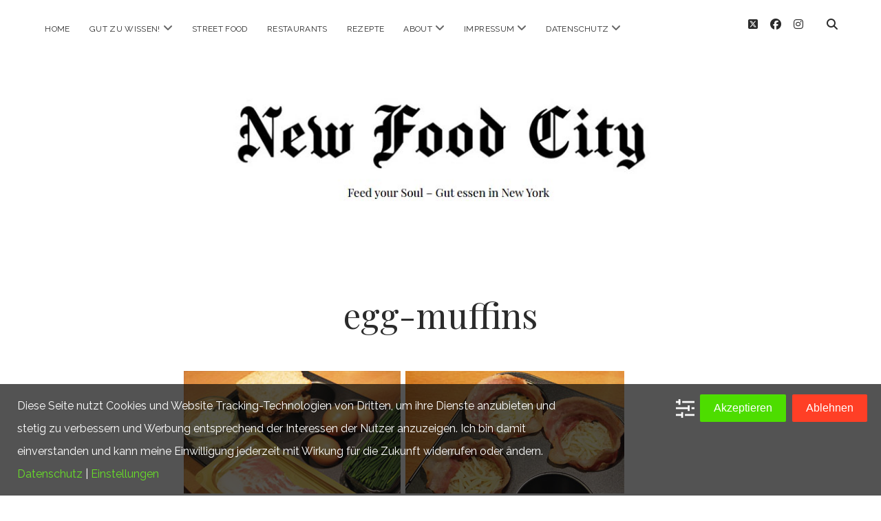

--- FILE ---
content_type: text/html; charset=UTF-8
request_url: https://newfoodcity.de/egg-muffins-fruehstuecksei/egg-muffins/
body_size: 66110
content:
<!DOCTYPE html>

<html lang="de">

<head>
	<meta name='robots' content='index, follow, max-image-preview:large, max-snippet:-1, max-video-preview:-1' />
	<style>img:is([sizes="auto" i], [sizes^="auto," i]) { contain-intrinsic-size: 3000px 1500px }</style>
	<meta charset="UTF-8" />
<meta name="viewport" content="width=device-width, initial-scale=1" />
<meta name="template" content="Chosen 1.51" />

	<!-- This site is optimized with the Yoast SEO plugin v26.4 - https://yoast.com/wordpress/plugins/seo/ -->
	<title>egg-muffins - New Food City</title>
	<link rel="canonical" href="https://newfoodcity.de/egg-muffins-fruehstuecksei/egg-muffins/" />
	<meta property="og:locale" content="de_DE" />
	<meta property="og:type" content="article" />
	<meta property="og:title" content="egg-muffins - New Food City" />
	<meta property="og:description" content="So bereitet ihr Egg Muffins zu" />
	<meta property="og:url" content="https://newfoodcity.de/egg-muffins-fruehstuecksei/egg-muffins/" />
	<meta property="og:site_name" content="New Food City" />
	<meta property="article:publisher" content="https://www.facebook.com/newfoodcity" />
	<meta property="article:modified_time" content="2017-01-11T09:46:06+00:00" />
	<meta property="og:image" content="https://newfoodcity.de/egg-muffins-fruehstuecksei/egg-muffins" />
	<meta property="og:image:width" content="640" />
	<meta property="og:image:height" content="360" />
	<meta property="og:image:type" content="image/jpeg" />
	<meta name="twitter:card" content="summary_large_image" />
	<meta name="twitter:site" content="@NewFoodCity" />
	<script type="application/ld+json" class="yoast-schema-graph">{"@context":"https://schema.org","@graph":[{"@type":"WebPage","@id":"https://newfoodcity.de/egg-muffins-fruehstuecksei/egg-muffins/","url":"https://newfoodcity.de/egg-muffins-fruehstuecksei/egg-muffins/","name":"egg-muffins - New Food City","isPartOf":{"@id":"https://newfoodcity.de/#website"},"primaryImageOfPage":{"@id":"https://newfoodcity.de/egg-muffins-fruehstuecksei/egg-muffins/#primaryimage"},"image":{"@id":"https://newfoodcity.de/egg-muffins-fruehstuecksei/egg-muffins/#primaryimage"},"thumbnailUrl":"https://newfoodcity.de/wp-content/uploads/2017/01/egg-muffins.jpg","datePublished":"2017-01-11T09:45:45+00:00","dateModified":"2017-01-11T09:46:06+00:00","breadcrumb":{"@id":"https://newfoodcity.de/egg-muffins-fruehstuecksei/egg-muffins/#breadcrumb"},"inLanguage":"de","potentialAction":[{"@type":"ReadAction","target":["https://newfoodcity.de/egg-muffins-fruehstuecksei/egg-muffins/"]}]},{"@type":"ImageObject","inLanguage":"de","@id":"https://newfoodcity.de/egg-muffins-fruehstuecksei/egg-muffins/#primaryimage","url":"https://newfoodcity.de/wp-content/uploads/2017/01/egg-muffins.jpg","contentUrl":"https://newfoodcity.de/wp-content/uploads/2017/01/egg-muffins.jpg","width":640,"height":360,"caption":"So bereitet ihr Egg Muffins zu"},{"@type":"BreadcrumbList","@id":"https://newfoodcity.de/egg-muffins-fruehstuecksei/egg-muffins/#breadcrumb","itemListElement":[{"@type":"ListItem","position":1,"name":"Home","item":"https://newfoodcity.de/"},{"@type":"ListItem","position":2,"name":"Egg Muffins – Das „specktakuläre“ Frühstücksei","item":"https://newfoodcity.de/egg-muffins-fruehstuecksei/"},{"@type":"ListItem","position":3,"name":"egg-muffins"}]},{"@type":"WebSite","@id":"https://newfoodcity.de/#website","url":"https://newfoodcity.de/","name":"New Food City","description":"","potentialAction":[{"@type":"SearchAction","target":{"@type":"EntryPoint","urlTemplate":"https://newfoodcity.de/?s={search_term_string}"},"query-input":{"@type":"PropertyValueSpecification","valueRequired":true,"valueName":"search_term_string"}}],"inLanguage":"de"}]}</script>
	<!-- / Yoast SEO plugin. -->


<link rel='dns-prefetch' href='//fonts.googleapis.com' />
<link rel="alternate" type="application/rss+xml" title="New Food City &raquo; Feed" href="https://newfoodcity.de/feed/" />
<link rel="alternate" type="application/rss+xml" title="New Food City &raquo; Kommentar-Feed" href="https://newfoodcity.de/comments/feed/" />
<script type="text/javascript">
/* <![CDATA[ */
window._wpemojiSettings = {"baseUrl":"https:\/\/s.w.org\/images\/core\/emoji\/16.0.1\/72x72\/","ext":".png","svgUrl":"https:\/\/s.w.org\/images\/core\/emoji\/16.0.1\/svg\/","svgExt":".svg","source":{"concatemoji":"https:\/\/newfoodcity.de\/wp-includes\/js\/wp-emoji-release.min.js?ver=6.8.3"}};
/*! This file is auto-generated */
!function(s,n){var o,i,e;function c(e){try{var t={supportTests:e,timestamp:(new Date).valueOf()};sessionStorage.setItem(o,JSON.stringify(t))}catch(e){}}function p(e,t,n){e.clearRect(0,0,e.canvas.width,e.canvas.height),e.fillText(t,0,0);var t=new Uint32Array(e.getImageData(0,0,e.canvas.width,e.canvas.height).data),a=(e.clearRect(0,0,e.canvas.width,e.canvas.height),e.fillText(n,0,0),new Uint32Array(e.getImageData(0,0,e.canvas.width,e.canvas.height).data));return t.every(function(e,t){return e===a[t]})}function u(e,t){e.clearRect(0,0,e.canvas.width,e.canvas.height),e.fillText(t,0,0);for(var n=e.getImageData(16,16,1,1),a=0;a<n.data.length;a++)if(0!==n.data[a])return!1;return!0}function f(e,t,n,a){switch(t){case"flag":return n(e,"\ud83c\udff3\ufe0f\u200d\u26a7\ufe0f","\ud83c\udff3\ufe0f\u200b\u26a7\ufe0f")?!1:!n(e,"\ud83c\udde8\ud83c\uddf6","\ud83c\udde8\u200b\ud83c\uddf6")&&!n(e,"\ud83c\udff4\udb40\udc67\udb40\udc62\udb40\udc65\udb40\udc6e\udb40\udc67\udb40\udc7f","\ud83c\udff4\u200b\udb40\udc67\u200b\udb40\udc62\u200b\udb40\udc65\u200b\udb40\udc6e\u200b\udb40\udc67\u200b\udb40\udc7f");case"emoji":return!a(e,"\ud83e\udedf")}return!1}function g(e,t,n,a){var r="undefined"!=typeof WorkerGlobalScope&&self instanceof WorkerGlobalScope?new OffscreenCanvas(300,150):s.createElement("canvas"),o=r.getContext("2d",{willReadFrequently:!0}),i=(o.textBaseline="top",o.font="600 32px Arial",{});return e.forEach(function(e){i[e]=t(o,e,n,a)}),i}function t(e){var t=s.createElement("script");t.src=e,t.defer=!0,s.head.appendChild(t)}"undefined"!=typeof Promise&&(o="wpEmojiSettingsSupports",i=["flag","emoji"],n.supports={everything:!0,everythingExceptFlag:!0},e=new Promise(function(e){s.addEventListener("DOMContentLoaded",e,{once:!0})}),new Promise(function(t){var n=function(){try{var e=JSON.parse(sessionStorage.getItem(o));if("object"==typeof e&&"number"==typeof e.timestamp&&(new Date).valueOf()<e.timestamp+604800&&"object"==typeof e.supportTests)return e.supportTests}catch(e){}return null}();if(!n){if("undefined"!=typeof Worker&&"undefined"!=typeof OffscreenCanvas&&"undefined"!=typeof URL&&URL.createObjectURL&&"undefined"!=typeof Blob)try{var e="postMessage("+g.toString()+"("+[JSON.stringify(i),f.toString(),p.toString(),u.toString()].join(",")+"));",a=new Blob([e],{type:"text/javascript"}),r=new Worker(URL.createObjectURL(a),{name:"wpTestEmojiSupports"});return void(r.onmessage=function(e){c(n=e.data),r.terminate(),t(n)})}catch(e){}c(n=g(i,f,p,u))}t(n)}).then(function(e){for(var t in e)n.supports[t]=e[t],n.supports.everything=n.supports.everything&&n.supports[t],"flag"!==t&&(n.supports.everythingExceptFlag=n.supports.everythingExceptFlag&&n.supports[t]);n.supports.everythingExceptFlag=n.supports.everythingExceptFlag&&!n.supports.flag,n.DOMReady=!1,n.readyCallback=function(){n.DOMReady=!0}}).then(function(){return e}).then(function(){var e;n.supports.everything||(n.readyCallback(),(e=n.source||{}).concatemoji?t(e.concatemoji):e.wpemoji&&e.twemoji&&(t(e.twemoji),t(e.wpemoji)))}))}((window,document),window._wpemojiSettings);
/* ]]> */
</script>
<!-- newfoodcity.de is managing ads with Advanced Ads 2.0.14 – https://wpadvancedads.com/ --><script id="newfo-ready">
			window.advanced_ads_ready=function(e,a){a=a||"complete";var d=function(e){return"interactive"===a?"loading"!==e:"complete"===e};d(document.readyState)?e():document.addEventListener("readystatechange",(function(a){d(a.target.readyState)&&e()}),{once:"interactive"===a})},window.advanced_ads_ready_queue=window.advanced_ads_ready_queue||[];		</script>
		<style id='wp-emoji-styles-inline-css' type='text/css'>

	img.wp-smiley, img.emoji {
		display: inline !important;
		border: none !important;
		box-shadow: none !important;
		height: 1em !important;
		width: 1em !important;
		margin: 0 0.07em !important;
		vertical-align: -0.1em !important;
		background: none !important;
		padding: 0 !important;
	}
</style>
<link rel='stylesheet' id='wp-block-library-css' href='https://newfoodcity.de/wp-includes/css/dist/block-library/style.min.css?ver=6.8.3' type='text/css' media='all' />
<style id='classic-theme-styles-inline-css' type='text/css'>
/*! This file is auto-generated */
.wp-block-button__link{color:#fff;background-color:#32373c;border-radius:9999px;box-shadow:none;text-decoration:none;padding:calc(.667em + 2px) calc(1.333em + 2px);font-size:1.125em}.wp-block-file__button{background:#32373c;color:#fff;text-decoration:none}
</style>
<style id='global-styles-inline-css' type='text/css'>
:root{--wp--preset--aspect-ratio--square: 1;--wp--preset--aspect-ratio--4-3: 4/3;--wp--preset--aspect-ratio--3-4: 3/4;--wp--preset--aspect-ratio--3-2: 3/2;--wp--preset--aspect-ratio--2-3: 2/3;--wp--preset--aspect-ratio--16-9: 16/9;--wp--preset--aspect-ratio--9-16: 9/16;--wp--preset--color--black: #000000;--wp--preset--color--cyan-bluish-gray: #abb8c3;--wp--preset--color--white: #ffffff;--wp--preset--color--pale-pink: #f78da7;--wp--preset--color--vivid-red: #cf2e2e;--wp--preset--color--luminous-vivid-orange: #ff6900;--wp--preset--color--luminous-vivid-amber: #fcb900;--wp--preset--color--light-green-cyan: #7bdcb5;--wp--preset--color--vivid-green-cyan: #00d084;--wp--preset--color--pale-cyan-blue: #8ed1fc;--wp--preset--color--vivid-cyan-blue: #0693e3;--wp--preset--color--vivid-purple: #9b51e0;--wp--preset--gradient--vivid-cyan-blue-to-vivid-purple: linear-gradient(135deg,rgba(6,147,227,1) 0%,rgb(155,81,224) 100%);--wp--preset--gradient--light-green-cyan-to-vivid-green-cyan: linear-gradient(135deg,rgb(122,220,180) 0%,rgb(0,208,130) 100%);--wp--preset--gradient--luminous-vivid-amber-to-luminous-vivid-orange: linear-gradient(135deg,rgba(252,185,0,1) 0%,rgba(255,105,0,1) 100%);--wp--preset--gradient--luminous-vivid-orange-to-vivid-red: linear-gradient(135deg,rgba(255,105,0,1) 0%,rgb(207,46,46) 100%);--wp--preset--gradient--very-light-gray-to-cyan-bluish-gray: linear-gradient(135deg,rgb(238,238,238) 0%,rgb(169,184,195) 100%);--wp--preset--gradient--cool-to-warm-spectrum: linear-gradient(135deg,rgb(74,234,220) 0%,rgb(151,120,209) 20%,rgb(207,42,186) 40%,rgb(238,44,130) 60%,rgb(251,105,98) 80%,rgb(254,248,76) 100%);--wp--preset--gradient--blush-light-purple: linear-gradient(135deg,rgb(255,206,236) 0%,rgb(152,150,240) 100%);--wp--preset--gradient--blush-bordeaux: linear-gradient(135deg,rgb(254,205,165) 0%,rgb(254,45,45) 50%,rgb(107,0,62) 100%);--wp--preset--gradient--luminous-dusk: linear-gradient(135deg,rgb(255,203,112) 0%,rgb(199,81,192) 50%,rgb(65,88,208) 100%);--wp--preset--gradient--pale-ocean: linear-gradient(135deg,rgb(255,245,203) 0%,rgb(182,227,212) 50%,rgb(51,167,181) 100%);--wp--preset--gradient--electric-grass: linear-gradient(135deg,rgb(202,248,128) 0%,rgb(113,206,126) 100%);--wp--preset--gradient--midnight: linear-gradient(135deg,rgb(2,3,129) 0%,rgb(40,116,252) 100%);--wp--preset--font-size--small: 12px;--wp--preset--font-size--medium: 20px;--wp--preset--font-size--large: 28px;--wp--preset--font-size--x-large: 42px;--wp--preset--font-size--regular: 17px;--wp--preset--font-size--larger: 38px;--wp--preset--spacing--20: 0.44rem;--wp--preset--spacing--30: 0.67rem;--wp--preset--spacing--40: 1rem;--wp--preset--spacing--50: 1.5rem;--wp--preset--spacing--60: 2.25rem;--wp--preset--spacing--70: 3.38rem;--wp--preset--spacing--80: 5.06rem;--wp--preset--shadow--natural: 6px 6px 9px rgba(0, 0, 0, 0.2);--wp--preset--shadow--deep: 12px 12px 50px rgba(0, 0, 0, 0.4);--wp--preset--shadow--sharp: 6px 6px 0px rgba(0, 0, 0, 0.2);--wp--preset--shadow--outlined: 6px 6px 0px -3px rgba(255, 255, 255, 1), 6px 6px rgba(0, 0, 0, 1);--wp--preset--shadow--crisp: 6px 6px 0px rgba(0, 0, 0, 1);}:where(.is-layout-flex){gap: 0.5em;}:where(.is-layout-grid){gap: 0.5em;}body .is-layout-flex{display: flex;}.is-layout-flex{flex-wrap: wrap;align-items: center;}.is-layout-flex > :is(*, div){margin: 0;}body .is-layout-grid{display: grid;}.is-layout-grid > :is(*, div){margin: 0;}:where(.wp-block-columns.is-layout-flex){gap: 2em;}:where(.wp-block-columns.is-layout-grid){gap: 2em;}:where(.wp-block-post-template.is-layout-flex){gap: 1.25em;}:where(.wp-block-post-template.is-layout-grid){gap: 1.25em;}.has-black-color{color: var(--wp--preset--color--black) !important;}.has-cyan-bluish-gray-color{color: var(--wp--preset--color--cyan-bluish-gray) !important;}.has-white-color{color: var(--wp--preset--color--white) !important;}.has-pale-pink-color{color: var(--wp--preset--color--pale-pink) !important;}.has-vivid-red-color{color: var(--wp--preset--color--vivid-red) !important;}.has-luminous-vivid-orange-color{color: var(--wp--preset--color--luminous-vivid-orange) !important;}.has-luminous-vivid-amber-color{color: var(--wp--preset--color--luminous-vivid-amber) !important;}.has-light-green-cyan-color{color: var(--wp--preset--color--light-green-cyan) !important;}.has-vivid-green-cyan-color{color: var(--wp--preset--color--vivid-green-cyan) !important;}.has-pale-cyan-blue-color{color: var(--wp--preset--color--pale-cyan-blue) !important;}.has-vivid-cyan-blue-color{color: var(--wp--preset--color--vivid-cyan-blue) !important;}.has-vivid-purple-color{color: var(--wp--preset--color--vivid-purple) !important;}.has-black-background-color{background-color: var(--wp--preset--color--black) !important;}.has-cyan-bluish-gray-background-color{background-color: var(--wp--preset--color--cyan-bluish-gray) !important;}.has-white-background-color{background-color: var(--wp--preset--color--white) !important;}.has-pale-pink-background-color{background-color: var(--wp--preset--color--pale-pink) !important;}.has-vivid-red-background-color{background-color: var(--wp--preset--color--vivid-red) !important;}.has-luminous-vivid-orange-background-color{background-color: var(--wp--preset--color--luminous-vivid-orange) !important;}.has-luminous-vivid-amber-background-color{background-color: var(--wp--preset--color--luminous-vivid-amber) !important;}.has-light-green-cyan-background-color{background-color: var(--wp--preset--color--light-green-cyan) !important;}.has-vivid-green-cyan-background-color{background-color: var(--wp--preset--color--vivid-green-cyan) !important;}.has-pale-cyan-blue-background-color{background-color: var(--wp--preset--color--pale-cyan-blue) !important;}.has-vivid-cyan-blue-background-color{background-color: var(--wp--preset--color--vivid-cyan-blue) !important;}.has-vivid-purple-background-color{background-color: var(--wp--preset--color--vivid-purple) !important;}.has-black-border-color{border-color: var(--wp--preset--color--black) !important;}.has-cyan-bluish-gray-border-color{border-color: var(--wp--preset--color--cyan-bluish-gray) !important;}.has-white-border-color{border-color: var(--wp--preset--color--white) !important;}.has-pale-pink-border-color{border-color: var(--wp--preset--color--pale-pink) !important;}.has-vivid-red-border-color{border-color: var(--wp--preset--color--vivid-red) !important;}.has-luminous-vivid-orange-border-color{border-color: var(--wp--preset--color--luminous-vivid-orange) !important;}.has-luminous-vivid-amber-border-color{border-color: var(--wp--preset--color--luminous-vivid-amber) !important;}.has-light-green-cyan-border-color{border-color: var(--wp--preset--color--light-green-cyan) !important;}.has-vivid-green-cyan-border-color{border-color: var(--wp--preset--color--vivid-green-cyan) !important;}.has-pale-cyan-blue-border-color{border-color: var(--wp--preset--color--pale-cyan-blue) !important;}.has-vivid-cyan-blue-border-color{border-color: var(--wp--preset--color--vivid-cyan-blue) !important;}.has-vivid-purple-border-color{border-color: var(--wp--preset--color--vivid-purple) !important;}.has-vivid-cyan-blue-to-vivid-purple-gradient-background{background: var(--wp--preset--gradient--vivid-cyan-blue-to-vivid-purple) !important;}.has-light-green-cyan-to-vivid-green-cyan-gradient-background{background: var(--wp--preset--gradient--light-green-cyan-to-vivid-green-cyan) !important;}.has-luminous-vivid-amber-to-luminous-vivid-orange-gradient-background{background: var(--wp--preset--gradient--luminous-vivid-amber-to-luminous-vivid-orange) !important;}.has-luminous-vivid-orange-to-vivid-red-gradient-background{background: var(--wp--preset--gradient--luminous-vivid-orange-to-vivid-red) !important;}.has-very-light-gray-to-cyan-bluish-gray-gradient-background{background: var(--wp--preset--gradient--very-light-gray-to-cyan-bluish-gray) !important;}.has-cool-to-warm-spectrum-gradient-background{background: var(--wp--preset--gradient--cool-to-warm-spectrum) !important;}.has-blush-light-purple-gradient-background{background: var(--wp--preset--gradient--blush-light-purple) !important;}.has-blush-bordeaux-gradient-background{background: var(--wp--preset--gradient--blush-bordeaux) !important;}.has-luminous-dusk-gradient-background{background: var(--wp--preset--gradient--luminous-dusk) !important;}.has-pale-ocean-gradient-background{background: var(--wp--preset--gradient--pale-ocean) !important;}.has-electric-grass-gradient-background{background: var(--wp--preset--gradient--electric-grass) !important;}.has-midnight-gradient-background{background: var(--wp--preset--gradient--midnight) !important;}.has-small-font-size{font-size: var(--wp--preset--font-size--small) !important;}.has-medium-font-size{font-size: var(--wp--preset--font-size--medium) !important;}.has-large-font-size{font-size: var(--wp--preset--font-size--large) !important;}.has-x-large-font-size{font-size: var(--wp--preset--font-size--x-large) !important;}
:where(.wp-block-post-template.is-layout-flex){gap: 1.25em;}:where(.wp-block-post-template.is-layout-grid){gap: 1.25em;}
:where(.wp-block-columns.is-layout-flex){gap: 2em;}:where(.wp-block-columns.is-layout-grid){gap: 2em;}
:root :where(.wp-block-pullquote){font-size: 1.5em;line-height: 1.6;}
</style>
<link rel='stylesheet' id='pc_google_analytics-frontend-css' href='https://newfoodcity.de/wp-content/plugins/pc-google-analytics/assets/css/frontend.css?ver=1.0.0' type='text/css' media='all' />
<link rel='stylesheet' id='ct-chosen-google-fonts-css' href='//fonts.googleapis.com/css?family=Playfair+Display%3A400%7CRaleway%3A400%2C700%2C400i&#038;subset=latin%2Clatin-ext&#038;display=swap&#038;ver=6.8.3' type='text/css' media='all' />
<link rel='stylesheet' id='ct-chosen-font-awesome-css' href='https://newfoodcity.de/wp-content/themes/chosen/assets/font-awesome/css/all.min.css?ver=6.8.3' type='text/css' media='all' />
<link rel='stylesheet' id='ct-chosen-style-css' href='https://newfoodcity.de/wp-content/themes/chosen/style.css?ver=6.8.3' type='text/css' media='all' />
<style id='ct-chosen-style-inline-css' type='text/css'>


.title-container {margin-top: 60px;}.title-container {margin-bottom: 65px;}
body {color: #0c0c0c;}.entry > article {color: #0f0f0f;}.blog .post-content :not(.comments-link) :not(.more-link) a,
						                .archive .post-content :not(.comments-link) :not(.more-link) a:link,
						                .search .post-content :not(.comments-link) :not(.more-link) a:visited,
						                .singular .post-content a,
						                .singular .post-content a:link,
						                .singular .post-content a:visited {color: #305e0b;}.entry > article a:hover,
										.entry > article a:active,
										.entry > article a:focus {color: #5bad35;}.site-footer {background: #c5f4b0;}.site-footer .design-credit {color: #333333;}.site-footer .design-credit a:hover,
										.site-footer .design-credit a:active,
										.site-footer .design-credit a:focus {color: #0c0c0c;}
body, input, textarea {
			font-weight: 500;
		}.main h1,
		         .site-footer h1,
		         .main h2,
		         .site-footer h2,
		         .main h3,
		         .site-footer h3,
		         .main h4,
		         .site-footer h4,
		         .main h5,
		         .site-footer h5,
		         .main h6,
		         .site-footer h6 {
					font-weight: 500;
				 }.site-title {
			font-family: 'UnifrakturMaguntia';
		}.site-title {
			font-weight: 500;
		}
.full-post .comments-link, .comments-link { display: none; }.more-link { margin-right: 0; }
</style>
<link rel='stylesheet' id='wpca-core-css' href='https://newfoodcity.de/wp-content/plugins/wp-cookie-allow/modules/core/css/wpca-core.min.css?ver=3.2.12' type='text/css' media='all' />
<link rel='stylesheet' id='wpca-replacement-css' href='https://newfoodcity.de/wp-content/plugins/wp-cookie-allow/modules/automate-replace/css/wpca-replacement.min.css?ver=3.2.12' type='text/css' media='all' />
<link rel='stylesheet' id='wpca-frontend-css' href='https://newfoodcity.de/wp-content/plugins/wp-cookie-allow/modules/frontend/css/wpca-frontend.min.css?ver=3.2.12' type='text/css' media='all' />
<link rel='stylesheet' id='sp-dsgvo_twbs4_grid-css' href='https://newfoodcity.de/wp-content/plugins/shapepress-dsgvo/public/css/bootstrap-grid.min.css?ver=3.1.35' type='text/css' media='all' />
<link rel='stylesheet' id='sp-dsgvo-css' href='https://newfoodcity.de/wp-content/plugins/shapepress-dsgvo/public/css/sp-dsgvo-public.min.css?ver=3.1.35' type='text/css' media='all' />
<link rel='stylesheet' id='sp-dsgvo_popup-css' href='https://newfoodcity.de/wp-content/plugins/shapepress-dsgvo/public/css/sp-dsgvo-popup.min.css?ver=3.1.35' type='text/css' media='all' />
<link rel='stylesheet' id='simplebar-css' href='https://newfoodcity.de/wp-content/plugins/shapepress-dsgvo/public/css/simplebar.min.css?ver=6.8.3' type='text/css' media='all' />
<link rel='stylesheet' id='ct-chosen-pro-style-css' href='https://newfoodcity.de/wp-content/plugins/chosen-pro/styles/style.min.css?ver=6.8.3' type='text/css' media='all' />
<link rel='stylesheet' id='ct-chosen-pro-site-title-google-fonts-css' href='//fonts.googleapis.com/css?family=UnifrakturMaguntia%3A400&#038;subset=latin%2Clatin-ext&#038;ver=6.8.3' type='text/css' media='all' />
		<script type='text/javascript'>
		/* <![CDATA[ */
		var wpcaData = {"ns":"wpca","nonce":"c61e3367b7","wpurl":"https:\/\/newfoodcity.de","domain":"newfoodcity.de","ajaxurl":"https:\/\/newfoodcity.de\/wp-admin\/admin-ajax.php","referer":false,"currenturl":"https:\/\/newfoodcity.de\/egg-muffins-fruehstuecksei\/egg-muffins\/","isms":false,"mspath":"\/","ssl":true,"cookieNameConsent":"wpca_consent","cookieNameCc":"wpca_cc","doPlaceholder":true,"minPlacehoderDim":{"w":75,"h":75},"blockedAssetsUri":{"js":"https:\/\/newfoodcity.de\/wp-content\/plugins\/wp-cookie-allow\/assets\/js\/blocked.js","img":"https:\/\/newfoodcity.de\/wp-content\/plugins\/wp-cookie-allow\/assets\/img\/blocked.jpg","iframe":"https:\/\/newfoodcity.de\/wp-content\/plugins\/wp-cookie-allow\/assets\/blocked.html"},"ajaxContext":"fb6fabb70e82586ce9174a7b649c1ed9","needLogging":true,"layout":"bar","cookieExpire":365,"cookiesBeforeConsent":1,"consentMethod":1,"policyCssClass":"wpca-policy-link","cookiePolicyPathRel":"","queryVarBypass":"wpca_bypass_consent","showLayer":false,"hasClose":false,"useXAsDismiss":false,"minScrollTop":0,"cookiePath":"\/","cookieDomain":"","resettedConsent":false,"bypassingConsent":false,"allowedCc":["functional","analytical","social-media","advertising","other"],"requiredCc":["functional"],"replaceResetBtn":true,"reloadAfterConsent":false,"animateDuration":200};
		/* ]]> */
		</script>
		<script type="text/javascript" src="https://newfoodcity.de/wp-includes/js/jquery/jquery.min.js?ver=3.7.1" id="jquery-core-js"></script>
<script type="text/javascript" src="https://newfoodcity.de/wp-includes/js/jquery/jquery-migrate.min.js?ver=3.4.1" id="jquery-migrate-js"></script>
<script type="text/javascript" src="https://newfoodcity.de/wp-content/plugins/pc-google-analytics/assets/js/frontend.min.js?ver=1.0.0" id="pc_google_analytics-frontend-js"></script>
<!--[if IE 8]>
<script type="text/javascript" src="https://newfoodcity.de/wp-content/themes/chosen/js/build/html5shiv.min.js?ver=6.8.3" id="ct-chosen-html5-shiv-js"></script>
<![endif]-->
<script type="text/javascript" id="sp-dsgvo-js-extra">
/* <![CDATA[ */
var spDsgvoGeneralConfig = {"ajaxUrl":"https:\/\/newfoodcity.de\/wp-admin\/admin-ajax.php","wpJsonUrl":"https:\/\/newfoodcity.de\/wp-json\/legalweb\/v1\/","cookieName":"sp_dsgvo_cookie_settings","cookieVersion":"0","cookieLifeTime":"86400","cookieLifeTimeDismiss":"86400","locale":"de_DE","privacyPolicyPageId":"4063","privacyPolicyPageUrl":"https:\/\/newfoodcity.de\/datenschutz\/","imprintPageId":"0","imprintPageUrl":"https:\/\/newfoodcity.de\/egg-muffins-fruehstuecksei\/egg-muffins\/","showNoticeOnClose":"0","initialDisplayType":"none","allIntegrationSlugs":[],"noticeHideEffect":"none","noticeOnScroll":"","noticeOnScrollOffset":"100","currentPageId":"2296","forceCookieInfo":"0","clientSideBlocking":"0"};
var spDsgvoIntegrationConfig = [];
/* ]]> */
</script>
<script type="text/javascript" src="https://newfoodcity.de/wp-content/plugins/shapepress-dsgvo/public/js/sp-dsgvo-public.min.js?ver=3.1.35" id="sp-dsgvo-js"></script>
<link rel="https://api.w.org/" href="https://newfoodcity.de/wp-json/" /><link rel="alternate" title="JSON" type="application/json" href="https://newfoodcity.de/wp-json/wp/v2/media/2296" /><link rel="EditURI" type="application/rsd+xml" title="RSD" href="https://newfoodcity.de/xmlrpc.php?rsd" />
<meta name="generator" content="WordPress 6.8.3" />
<link rel='shortlink' href='https://newfoodcity.de/?p=2296' />
<link rel="alternate" title="oEmbed (JSON)" type="application/json+oembed" href="https://newfoodcity.de/wp-json/oembed/1.0/embed?url=https%3A%2F%2Fnewfoodcity.de%2Fegg-muffins-fruehstuecksei%2Fegg-muffins%2F" />
<link rel="alternate" title="oEmbed (XML)" type="text/xml+oembed" href="https://newfoodcity.de/wp-json/oembed/1.0/embed?url=https%3A%2F%2Fnewfoodcity.de%2Fegg-muffins-fruehstuecksei%2Fegg-muffins%2F&#038;format=xml" />
<script type="text/javascript">var ajaxurl = "https://newfoodcity.de/wp-admin/admin-ajax.php";</script>	<script data-wpca-marked="1" data-wpca-marked-auto="1" data-wpca-marked-data='{"id":0,"cc":"analytical","txt":"","type":"googleanalytics","context":"head","blocked":1,"placeholder":false}'  type="text/template">
		(function(i,s,o,g,r,a,m){i['GoogleAnalyticsObject']=r;i[r]=i[r]||function(){
		(i[r].q=i[r].q||[]).push(arguments)},i[r].l=1*new Date();a=s.createElement(o),
		m=s.getElementsByTagName(o)[0];a.async=1;a.src=g;m.parentNode.insertBefore(a,m)
		})(window,document,'script','//www.google-analytics.com/analytics.js','ga');
		
		ga('create', 'UA-73863010-1', 'auto');
		ga('send', 'pageview');
		
		</script><!--[wpca_mrkd]-->

<!-- WeePie Cookie Allow Plugin - V3.2.12 - https://www.weepie-plugins.com/cookie-allow/ -->
<style type="text/css">
button.wpca-btn-accept{background:rgba(77,221,0,1);color:#FFFFFF}
button.wpca-btn-accept:hover,button.wpca-btn-accept:focus,button.wpca-btn-accept:active{background:rgba(34,137,20,1);color:#FFFFFF}
button.wpca-btn-decline{background:rgba(255,63,38, 1); color:#FFFFFF}
button.wpca-btn-decline:hover,button.wpca-btn-decline:focus,button.wpca-btn-decline:active{background:rgba(209,58,8,1);color:#FFFFFF}
button.wpca-btn-reset-consent{background:rgba(208,76,32,1);color:#FFFFFF}
button.wpca-btn-reset-consent:hover,button.wpca-btn-reset-consent:focus,button.wpca-btn-reset-consent:active{background:rgba(209,58,8,1);color:#FFFFFF}
button.wpca-btn-cc-settings{background:rgba(204,204,204,1);color:#FFFFFF}
button.wpca-btn-cc-settings:hover,button.wpca-btn-cc-settings:focus,button.wpca-btn-cc-settings:active{background:rgba(185,184,184,1);color:#FFFFFF}
/* Cookie Category settings */
.wpca-cc-sett-box{background-color:#ECECEC;border-radius:4px;padding:17px;color:#444444}
.wpca-cc-sett-box *{color:#444444}
.wpca-cc-sett-box a{color:#7DE047}
.wpca-cc-sett-box a{color:#54CB2E}
.wpca-cc-sett-box .wpca-btn-cc-default-sett{background:rgba(61,159,196,1);color:#FFFFFF}
.wpca-cc-sett-box .wpca-btn-cc-default-sett:hover,.wpca-cc-sett-box .wpca-btn-cc-default-sett:focus,.wpca-cc-sett-box .wpca-btn-cc-default-sett:active {background:rgba(33,152,196,1);color:#FFFFFF}
.wpca-cc-sett-box .wpca-btn-cc-save-sett{background:rgba(124,223,70,1);color:#FFFFFF}
.wpca-cc-sett-box .wpca-btn-cc-save-sett:hover,.wpca-cc-sett-box .wpca-btn-cc-save-sett:focus,.wpca-cc-sett-box .wpca-btn-cc-save-sett:active{background:rgba(116,216,58,1);color:#FFFFFF}
.wpie-switch label{width:40px;height:23px;top:0px}
.wpie-switch-slider{border-radius:23px;background-color:#CCCCCC}
.wpie-switch-slider:before{height:17px;width:17px;background-color:#FFFFFF}
input:checked+.wpie-switch-slider{background-color:#7CDF46}
input:checked+.wpie-switch-slider:before{background-color:#FFFFFF;-webkit-transform: translateX(17px);-ms-transform: translateX(17px);transform: translateX(17px)}
input:disabled:checked+.wpie-switch-slider{background-color:#CCCCCC}
input:disabled:checked+.wpie-switch-slider:before{background-color:#a7a3a3}
#wpca-bar{ background:rgba(10,10,10,0.7);filter: alpha(opacity=70);}
#wpca-bar-content, #wpca-bar-content > p{color:#FFFFFF}
#wpca-bar a{color:#68e028}
#wpca-bar a:hover{color:#54CB2E}
#wpca-trans-layer{background:#000000;opacity:0.75;filter:alpha(opacity=75);}
.wpca-replacement-elem{min-width:75px;min-height:75px}
</style>
<!-- //END WeePie Cookie Allow Plugin -->
<style>
    .sp-dsgvo-blocked-embedding-placeholder
    {
        color: #313334;
                    background: linear-gradient(90deg, #e3ffe7 0%, #d9e7ff 100%);            }

    a.sp-dsgvo-blocked-embedding-button-enable,
    a.sp-dsgvo-blocked-embedding-button-enable:hover,
    a.sp-dsgvo-blocked-embedding-button-enable:active {
        color: #313334;
        border-color: #313334;
        border-width: 2px;
    }

            .wp-embed-aspect-16-9 .sp-dsgvo-blocked-embedding-placeholder,
        .vc_video-aspect-ratio-169 .sp-dsgvo-blocked-embedding-placeholder,
        .elementor-aspect-ratio-169 .sp-dsgvo-blocked-embedding-placeholder{
            margin-top: -56.25%; /*16:9*/
        }

        .wp-embed-aspect-4-3 .sp-dsgvo-blocked-embedding-placeholder,
        .vc_video-aspect-ratio-43 .sp-dsgvo-blocked-embedding-placeholder,
        .elementor-aspect-ratio-43 .sp-dsgvo-blocked-embedding-placeholder{
            margin-top: -75%;
        }

        .wp-embed-aspect-3-2 .sp-dsgvo-blocked-embedding-placeholder,
        .vc_video-aspect-ratio-32 .sp-dsgvo-blocked-embedding-placeholder,
        .elementor-aspect-ratio-32 .sp-dsgvo-blocked-embedding-placeholder{
            margin-top: -66.66%;
        }
    </style>
            <style>
                /* latin */
                @font-face {
                    font-family: 'Roboto';
                    font-style: italic;
                    font-weight: 300;
                    src: local('Roboto Light Italic'),
                    local('Roboto-LightItalic'),
                    url(https://newfoodcity.de/wp-content/plugins/shapepress-dsgvo/public/css/fonts/roboto/Roboto-LightItalic-webfont.woff) format('woff');
                    font-display: swap;

                }

                /* latin */
                @font-face {
                    font-family: 'Roboto';
                    font-style: italic;
                    font-weight: 400;
                    src: local('Roboto Italic'),
                    local('Roboto-Italic'),
                    url(https://newfoodcity.de/wp-content/plugins/shapepress-dsgvo/public/css/fonts/roboto/Roboto-Italic-webfont.woff) format('woff');
                    font-display: swap;
                }

                /* latin */
                @font-face {
                    font-family: 'Roboto';
                    font-style: italic;
                    font-weight: 700;
                    src: local('Roboto Bold Italic'),
                    local('Roboto-BoldItalic'),
                    url(https://newfoodcity.de/wp-content/plugins/shapepress-dsgvo/public/css/fonts/roboto/Roboto-BoldItalic-webfont.woff) format('woff');
                    font-display: swap;
                }

                /* latin */
                @font-face {
                    font-family: 'Roboto';
                    font-style: italic;
                    font-weight: 900;
                    src: local('Roboto Black Italic'),
                    local('Roboto-BlackItalic'),
                    url(https://newfoodcity.de/wp-content/plugins/shapepress-dsgvo/public/css/fonts/roboto/Roboto-BlackItalic-webfont.woff) format('woff');
                    font-display: swap;
                }

                /* latin */
                @font-face {
                    font-family: 'Roboto';
                    font-style: normal;
                    font-weight: 300;
                    src: local('Roboto Light'),
                    local('Roboto-Light'),
                    url(https://newfoodcity.de/wp-content/plugins/shapepress-dsgvo/public/css/fonts/roboto/Roboto-Light-webfont.woff) format('woff');
                    font-display: swap;
                }

                /* latin */
                @font-face {
                    font-family: 'Roboto';
                    font-style: normal;
                    font-weight: 400;
                    src: local('Roboto Regular'),
                    local('Roboto-Regular'),
                    url(https://newfoodcity.de/wp-content/plugins/shapepress-dsgvo/public/css/fonts/roboto/Roboto-Regular-webfont.woff) format('woff');
                    font-display: swap;
                }

                /* latin */
                @font-face {
                    font-family: 'Roboto';
                    font-style: normal;
                    font-weight: 700;
                    src: local('Roboto Bold'),
                    local('Roboto-Bold'),
                    url(https://newfoodcity.de/wp-content/plugins/shapepress-dsgvo/public/css/fonts/roboto/Roboto-Bold-webfont.woff) format('woff');
                    font-display: swap;
                }

                /* latin */
                @font-face {
                    font-family: 'Roboto';
                    font-style: normal;
                    font-weight: 900;
                    src: local('Roboto Black'),
                    local('Roboto-Black'),
                    url(https://newfoodcity.de/wp-content/plugins/shapepress-dsgvo/public/css/fonts/roboto/Roboto-Black-webfont.woff) format('woff');
                    font-display: swap;
                }
            </style>
            <!-- Global site tag (gtag.js) - Google Analytics -->
<script data-wpca-marked="1" data-wpca-marked-auto="1" data-wpca-marked-data='{"id":0,"cc":"analytical","txt":"","type":"googletagmanager","context":"head","blocked":1,"placeholder":false,"src":"https:\/\/www.googletagmanager.com\/gtag\/js?id=UA-73863010-1"}'  type="text/template" async src="https://newfoodcity.de/wp-content/plugins/wp-cookie-allow/assets/js/blocked.js"></script><!--[wpca_mrkd]-->
<script data-wpca-marked="1" data-wpca-marked-auto="1" data-wpca-marked-data='{"id":0,"cc":"analytical","txt":"","type":"googletagmanager","context":"head","blocked":1,"placeholder":false}'  type="text/template">
  window.dataLayer = window.dataLayer || [];
  function gtag(){dataLayer.push(arguments);}
  gtag('js', new Date());

  gtag('config', 'UA-73863010-1');
</script><!--[wpca_mrkd]--><link rel="icon" href="https://newfoodcity.de/wp-content/uploads/2016/02/cropped-Icon-32x32.jpg" sizes="32x32" />
<link rel="icon" href="https://newfoodcity.de/wp-content/uploads/2016/02/cropped-Icon-192x192.jpg" sizes="192x192" />
<link rel="apple-touch-icon" href="https://newfoodcity.de/wp-content/uploads/2016/02/cropped-Icon-180x180.jpg" />
<meta name="msapplication-TileImage" content="https://newfoodcity.de/wp-content/uploads/2016/02/cropped-Icon-270x270.jpg" />
		<style type="text/css" id="wp-custom-css">
			
		</style>
		</head>

<body id="chosen" class="attachment wp-singular attachment-template-default single single-attachment postid-2296 attachmentid-2296 attachment-jpeg wp-theme-chosen  singular singular-attachment singular-attachment-2296 aa-prefix-newfo-">

			<a class="skip-content" href="#main">Zum Inhalt springen</a>
	<div id="overflow-container" class="overflow-container">
		<div id="max-width" class="max-width">
									<header class="site-header" id="site-header" role="banner">
				<div id="menu-primary-container" class="menu-primary-container">
					<div id="menu-primary" class="menu-container menu-primary" role="navigation">
	<nav class="menu"><ul id="menu-primary-items" class="menu-primary-items"><li id="menu-item-374" class="menu-item menu-item-type-custom menu-item-object-custom menu-item-home menu-item-374"><a href="http://newfoodcity.de/">Home</a></li>
<li id="menu-item-498" class="menu-item menu-item-type-taxonomy menu-item-object-category menu-item-has-children menu-item-498"><a href="https://newfoodcity.de/category/gut-zu-wissen/">Gut zu wissen!</a><button class="toggle-dropdown" aria-expanded="false" name="toggle-dropdown"><span class="screen-reader-text">Menü öffnen</span><i class="fas fa-angle-down"></i></button>
<ul class="sub-menu">
	<li id="menu-item-515" class="menu-item menu-item-type-taxonomy menu-item-object-category menu-item-515"><a href="https://newfoodcity.de/category/tipps/">Experten-Tipps</a></li>
	<li id="menu-item-526" class="menu-item menu-item-type-post_type menu-item-object-post menu-item-526"><a href="https://newfoodcity.de/essen-gehen-in-new-york/">Essen gehen in New York</a></li>
	<li id="menu-item-506" class="menu-item menu-item-type-post_type menu-item-object-post menu-item-506"><a href="https://newfoodcity.de/unser-tip-trinkgeld-new-york/">Unser Tip – Trinkgeld in New York</a></li>
	<li id="menu-item-3861" class="menu-item menu-item-type-post_type menu-item-object-post menu-item-3861"><a href="https://newfoodcity.de/taxi-tipps-zum-taxifahren-in-new-york-taxi-kosten-preise/">Tipps zum Taxifahren in New York</a></li>
	<li id="menu-item-505" class="menu-item menu-item-type-post_type menu-item-object-post menu-item-505"><a href="https://newfoodcity.de/glossar-essen-in-new-york/">Glossar: Essen in New York</a></li>
	<li id="menu-item-4734" class="menu-item menu-item-type-post_type menu-item-object-post menu-item-4734"><a href="https://newfoodcity.de/einreise-usa-esta-oder-visum/">Alles was Sie über ESTA für die USA wissen müssen</a></li>
</ul>
</li>
<li id="menu-item-370" class="menu-item menu-item-type-taxonomy menu-item-object-category menu-item-370"><a href="https://newfoodcity.de/category/streetfood/">Street Food</a></li>
<li id="menu-item-371" class="menu-item menu-item-type-taxonomy menu-item-object-category menu-item-371"><a href="https://newfoodcity.de/category/restaurant/">Restaurants</a></li>
<li id="menu-item-375" class="menu-item menu-item-type-taxonomy menu-item-object-category menu-item-375"><a href="https://newfoodcity.de/category/rezepte/">Rezepte</a></li>
<li id="menu-item-43" class="menu-item menu-item-type-post_type menu-item-object-page menu-item-has-children menu-item-43"><a href="https://newfoodcity.de/about-new-york/">About</a><button class="toggle-dropdown" aria-expanded="false" name="toggle-dropdown"><span class="screen-reader-text">Menü öffnen</span><i class="fas fa-angle-down"></i></button>
<ul class="sub-menu">
	<li id="menu-item-3877" class="menu-item menu-item-type-post_type menu-item-object-page menu-item-3877"><a href="https://newfoodcity.de/presse-new-food-city/">Presse</a></li>
</ul>
</li>
<li id="menu-item-31" class="menu-item menu-item-type-post_type menu-item-object-page menu-item-has-children menu-item-31"><a href="https://newfoodcity.de/impressumdatenschutz/">Impressum</a><button class="toggle-dropdown" aria-expanded="false" name="toggle-dropdown"><span class="screen-reader-text">Menü öffnen</span><i class="fas fa-angle-down"></i></button>
<ul class="sub-menu">
	<li id="menu-item-2347" class="menu-item menu-item-type-post_type menu-item-object-page menu-item-2347"><a href="https://newfoodcity.de/2342-2/">Mediadaten</a></li>
</ul>
</li>
<li id="menu-item-4065" class="menu-item menu-item-type-post_type menu-item-object-page menu-item-has-children menu-item-4065"><a href="https://newfoodcity.de/datenschutz/">Datenschutz</a><button class="toggle-dropdown" aria-expanded="false" name="toggle-dropdown"><span class="screen-reader-text">Menü öffnen</span><i class="fas fa-angle-down"></i></button>
<ul class="sub-menu">
	<li id="menu-item-4258" class="menu-item menu-item-type-post_type menu-item-object-page menu-item-4258"><a href="https://newfoodcity.de/datenschutzeinstellungen-benutzer/">Datenschutzeinstellungen Benutzer</a></li>
</ul>
</li>
</ul></nav></div>
					<div class='search-form-container'>
	<button id="search-icon" class="search-icon">
		<i class="fas fa-search"></i>
	</button>
	<form role="search" method="get" class="search-form" action="https://newfoodcity.de/">
		<label class="screen-reader-text">Suchen</label>
		<input type="search" class="search-field" placeholder="Suchen …" value="" name="s"
		       title="Suche nach:" tabindex="-1"/>
	</form>
</div>					<ul class='social-media-icons'>					<li>
						<a class="twitter" target="_blank" href="https://twitter.com/NewFoodCity">
							<i class="fab fa-square-x-twitter" aria-hidden="true" title="twitter"></i>
							<span class="screen-reader-text">twitter</span>
						</a>
					</li>
									<li>
						<a class="facebook" target="_blank" href="https://www.facebook.com/newfoodcity">
							<i class="fab fa-facebook" aria-hidden="true" title="facebook"></i>
							<span class="screen-reader-text">facebook</span>
						</a>
					</li>
									<li>
						<a class="instagram" target="_blank" href="https://www.instagram.com/new_food_city/">
							<i class="fab fa-instagram" aria-hidden="true" title="instagram"></i>
							<span class="screen-reader-text">instagram</span>
						</a>
					</li>
				</ul>				</div>
				<button id="toggle-navigation" class="toggle-navigation" name="toggle-navigation" aria-expanded="false">
					<span class="screen-reader-text">Menü öffnen</span>
					<svg width="24px" height="18px" viewBox="0 0 24 18" version="1.1" xmlns="http://www.w3.org/2000/svg" xmlns:xlink="http://www.w3.org/1999/xlink">
				    <g stroke="none" stroke-width="1" fill="none" fill-rule="evenodd">
				        <g transform="translate(-148.000000, -36.000000)" fill="#6B6B6B">
				            <g transform="translate(123.000000, 25.000000)">
				                <g transform="translate(25.000000, 11.000000)">
				                    <rect x="0" y="16" width="24" height="2"></rect>
				                    <rect x="0" y="8" width="24" height="2"></rect>
				                    <rect x="0" y="0" width="24" height="2"></rect>
				                </g>
				            </g>
				        </g>
				    </g>
				</svg>				</button>
								<div id="title-container" class="title-container">
					<div id='site-title' class='site-title'><a href='https://newfoodcity.de'><span class='screen-reader-text'>New Food City</span><img class='logo' src='https://newfoodcity.de/wp-content/uploads/2021/02/essen-new-york-restaurants-street-food.jpg' alt='Essen in New York City - Restaruants und Street Food' /></a></div>									</div>
			</header>
									<section id="main" class="main" role="main">
				
<div id="loop-container" class="loop-container">
	<div class="post-2296 attachment type-attachment status-inherit hentry entry">
		<article>
		<div class='post-header'>
			<h1 class='post-title'>egg-muffins</h1>
		</div>
		<div class="post-content">
						<div class="attachment-container">
				<img width="640" height="360" src="https://newfoodcity.de/wp-content/uploads/2017/01/egg-muffins.jpg" class="attachment-full size-full" alt="Egg Muffins" decoding="async" fetchpriority="high" srcset="https://newfoodcity.de/wp-content/uploads/2017/01/egg-muffins.jpg 640w, https://newfoodcity.de/wp-content/uploads/2017/01/egg-muffins-300x169.jpg 300w" sizes="(max-width: 640px) 100vw, 640px" />				<span class="attachment-caption">
					So bereitet ihr Egg Muffins zu				</span>
			</div>
			<p>So bereitet ihr Egg Muffins zu</p>
			<nav class="further-reading">
	<div class="previous">
		<span></span>
	</div>
	<div class="next">
		<span><a href='https://newfoodcity.de/egg-muffins-fruehstuecksei/ei/'>Nächstes Bild</a></span>
	</div>
</nav>		</div>
	</article>
		</div></div>

</section> <!-- .main -->


<footer id="site-footer" class="site-footer" role="contentinfo">
		<div class="sidebar sidebar-footer active-3" id="sidebar-footer">
		<section id="categories-4" class="widget widget_categories"><h3 class="widget-title">Kategorien</h3>
			<ul>
					<li class="cat-item cat-item-389"><a href="https://newfoodcity.de/category/bar/">Bar</a>
</li>
	<li class="cat-item cat-item-557"><a href="https://newfoodcity.de/category/bronx/">Bronx</a>
</li>
	<li class="cat-item cat-item-76"><a href="https://newfoodcity.de/category/brooklyn/">Brooklyn</a>
</li>
	<li class="cat-item cat-item-161"><a href="https://newfoodcity.de/category/buecher/">Bücher</a>
</li>
	<li class="cat-item cat-item-426"><a href="https://newfoodcity.de/category/burger/">Burger</a>
</li>
	<li class="cat-item cat-item-554"><a href="https://newfoodcity.de/category/eier/">Eier</a>
</li>
	<li class="cat-item cat-item-11"><a href="https://newfoodcity.de/category/getraenke/">Getränke</a>
</li>
	<li class="cat-item cat-item-127"><a href="https://newfoodcity.de/category/gut-zu-wissen/">Gut zu wissen!</a>
</li>
	<li class="cat-item cat-item-61"><a href="https://newfoodcity.de/category/hole-in-the-wall/">Hole in the Wall</a>
</li>
	<li class="cat-item cat-item-75"><a href="https://newfoodcity.de/category/manhattan/">Manhattan</a>
</li>
	<li class="cat-item cat-item-92"><a href="https://newfoodcity.de/category/menschen/">Menschen</a>
</li>
	<li class="cat-item cat-item-69"><a href="https://newfoodcity.de/category/news/">News</a>
</li>
	<li class="cat-item cat-item-279"><a href="https://newfoodcity.de/category/pizza/">Pizza</a>
</li>
	<li class="cat-item cat-item-178"><a href="https://newfoodcity.de/category/queens/">Queens</a>
</li>
	<li class="cat-item cat-item-46"><a href="https://newfoodcity.de/category/restaurant/">Restaurants</a>
</li>
	<li class="cat-item cat-item-48"><a href="https://newfoodcity.de/category/rezepte/">Rezepte</a>
</li>
	<li class="cat-item cat-item-32"><a href="https://newfoodcity.de/category/streetfood/">Street Food</a>
</li>
	<li class="cat-item cat-item-39"><a href="https://newfoodcity.de/category/tipps/">Tipps</a>
</li>
	<li class="cat-item cat-item-1"><a href="https://newfoodcity.de/category/uncategorized/">Uncategorized</a>
</li>
	<li class="cat-item cat-item-452"><a href="https://newfoodcity.de/category/vegetarisch/">vegetarisch</a>
</li>
			</ul>

			</section><section id="tag_cloud-3" class="widget widget_tag_cloud"><h3 class="widget-title">Gut essen in New York</h3><div class="tagcloud"><a href="https://newfoodcity.de/tag/bar/" class="tag-cloud-link tag-link-122 tag-link-position-1" style="font-size: 10.425196850394pt;" aria-label="Bar (9 Einträge)">Bar</a>
<a href="https://newfoodcity.de/tag/blue-hill/" class="tag-cloud-link tag-link-233 tag-link-position-2" style="font-size: 8pt;" aria-label="Blue Hill (5 Einträge)">Blue Hill</a>
<a href="https://newfoodcity.de/tag/brooklyn/" class="tag-cloud-link tag-link-12 tag-link-position-3" style="font-size: 10.866141732283pt;" aria-label="Brooklyn (10 Einträge)">Brooklyn</a>
<a href="https://newfoodcity.de/tag/buch/" class="tag-cloud-link tag-link-417 tag-link-position-4" style="font-size: 8.7716535433071pt;" aria-label="Buch (6 Einträge)">Buch</a>
<a href="https://newfoodcity.de/tag/buchtipp/" class="tag-cloud-link tag-link-87 tag-link-position-5" style="font-size: 8.7716535433071pt;" aria-label="Buchtipp (6 Einträge)">Buchtipp</a>
<a href="https://newfoodcity.de/tag/burger/" class="tag-cloud-link tag-link-428 tag-link-position-6" style="font-size: 11.637795275591pt;" aria-label="Burger (12 Einträge)">Burger</a>
<a href="https://newfoodcity.de/tag/batard/" class="tag-cloud-link tag-link-436 tag-link-position-7" style="font-size: 8pt;" aria-label="Bâtard (5 Einträge)">Bâtard</a>
<a href="https://newfoodcity.de/tag/cocktail/" class="tag-cloud-link tag-link-340 tag-link-position-8" style="font-size: 8.7716535433071pt;" aria-label="Cocktail (6 Einträge)">Cocktail</a>
<a href="https://newfoodcity.de/tag/dan-barber/" class="tag-cloud-link tag-link-232 tag-link-position-9" style="font-size: 8pt;" aria-label="Dan Barber (5 Einträge)">Dan Barber</a>
<a href="https://newfoodcity.de/tag/daniel-boulud/" class="tag-cloud-link tag-link-191 tag-link-position-10" style="font-size: 9.8740157480315pt;" aria-label="Daniel Boulud (8 Einträge)">Daniel Boulud</a>
<a href="https://newfoodcity.de/tag/daniel-humm/" class="tag-cloud-link tag-link-42 tag-link-position-11" style="font-size: 14.393700787402pt;" aria-label="daniel humm (22 Einträge)">daniel humm</a>
<a href="https://newfoodcity.de/tag/eckart-witzigmann/" class="tag-cloud-link tag-link-293 tag-link-position-12" style="font-size: 10.425196850394pt;" aria-label="Eckart Witzigmann (9 Einträge)">Eckart Witzigmann</a>
<a href="https://newfoodcity.de/tag/eleven-madison-park/" class="tag-cloud-link tag-link-44 tag-link-position-13" style="font-size: 13.952755905512pt;" aria-label="Eleven madison park (20 Einträge)">Eleven madison park</a>
<a href="https://newfoodcity.de/tag/grillen/" class="tag-cloud-link tag-link-485 tag-link-position-14" style="font-size: 8.7716535433071pt;" aria-label="grillen (6 Einträge)">grillen</a>
<a href="https://newfoodcity.de/tag/hole-in-the-wall/" class="tag-cloud-link tag-link-62 tag-link-position-15" style="font-size: 10.425196850394pt;" aria-label="hole in the wall (9 Einträge)">hole in the wall</a>
<a href="https://newfoodcity.de/tag/hot-dog/" class="tag-cloud-link tag-link-95 tag-link-position-16" style="font-size: 9.3228346456693pt;" aria-label="Hot Dog (7 Einträge)">Hot Dog</a>
<a href="https://newfoodcity.de/tag/interview/" class="tag-cloud-link tag-link-250 tag-link-position-17" style="font-size: 11.307086614173pt;" aria-label="Interview (11 Einträge)">Interview</a>
<a href="https://newfoodcity.de/tag/jean-georges-vongerichten/" class="tag-cloud-link tag-link-47 tag-link-position-18" style="font-size: 8pt;" aria-label="Jean Georges Vongerichten (5 Einträge)">Jean Georges Vongerichten</a>
<a href="https://newfoodcity.de/tag/kaffee/" class="tag-cloud-link tag-link-329 tag-link-position-19" style="font-size: 9.3228346456693pt;" aria-label="Kaffee (7 Einträge)">Kaffee</a>
<a href="https://newfoodcity.de/tag/kochbuch/" class="tag-cloud-link tag-link-81 tag-link-position-20" style="font-size: 12.96062992126pt;" aria-label="Kochbuch (16 Einträge)">Kochbuch</a>
<a href="https://newfoodcity.de/tag/kaese/" class="tag-cloud-link tag-link-106 tag-link-position-21" style="font-size: 8.7716535433071pt;" aria-label="Käse (6 Einträge)">Käse</a>
<a href="https://newfoodcity.de/tag/le-bernardin/" class="tag-cloud-link tag-link-388 tag-link-position-22" style="font-size: 8.7716535433071pt;" aria-label="Le Bernardin (6 Einträge)">Le Bernardin</a>
<a href="https://newfoodcity.de/tag/manhattan/" class="tag-cloud-link tag-link-54 tag-link-position-23" style="font-size: 8.7716535433071pt;" aria-label="manhattan (6 Einträge)">manhattan</a>
<a href="https://newfoodcity.de/tag/menue/" class="tag-cloud-link tag-link-241 tag-link-position-24" style="font-size: 9.3228346456693pt;" aria-label="Menü (7 Einträge)">Menü</a>
<a href="https://newfoodcity.de/tag/new-york/" class="tag-cloud-link tag-link-3 tag-link-position-25" style="font-size: 22pt;" aria-label="New York (110 Einträge)">New York</a>
<a href="https://newfoodcity.de/tag/new-york-city/" class="tag-cloud-link tag-link-196 tag-link-position-26" style="font-size: 8.7716535433071pt;" aria-label="New York City (6 Einträge)">New York City</a>
<a href="https://newfoodcity.de/tag/new-york-street-food/" class="tag-cloud-link tag-link-88 tag-link-position-27" style="font-size: 8.7716535433071pt;" aria-label="New York Street Food (6 Einträge)">New York Street Food</a>
<a href="https://newfoodcity.de/tag/nomad/" class="tag-cloud-link tag-link-393 tag-link-position-28" style="font-size: 8pt;" aria-label="Nomad (5 Einträge)">Nomad</a>
<a href="https://newfoodcity.de/tag/per-se/" class="tag-cloud-link tag-link-41 tag-link-position-29" style="font-size: 9.3228346456693pt;" aria-label="per se (7 Einträge)">per se</a>
<a href="https://newfoodcity.de/tag/pizza/" class="tag-cloud-link tag-link-29 tag-link-position-30" style="font-size: 11.307086614173pt;" aria-label="Pizza (11 Einträge)">Pizza</a>
<a href="https://newfoodcity.de/tag/porterhouse-steak/" class="tag-cloud-link tag-link-463 tag-link-position-31" style="font-size: 8pt;" aria-label="Porterhouse Steak (5 Einträge)">Porterhouse Steak</a>
<a href="https://newfoodcity.de/tag/ramen/" class="tag-cloud-link tag-link-456 tag-link-position-32" style="font-size: 8.7716535433071pt;" aria-label="Ramen (6 Einträge)">Ramen</a>
<a href="https://newfoodcity.de/tag/restaurant/" class="tag-cloud-link tag-link-8 tag-link-position-33" style="font-size: 18.582677165354pt;" aria-label="restaurant (54 Einträge)">restaurant</a>
<a href="https://newfoodcity.de/tag/restaurant-tipps/" class="tag-cloud-link tag-link-732 tag-link-position-34" style="font-size: 8.7716535433071pt;" aria-label="Restaurant-Tipps (6 Einträge)">Restaurant-Tipps</a>
<a href="https://newfoodcity.de/tag/restaurants/" class="tag-cloud-link tag-link-83 tag-link-position-35" style="font-size: 13.511811023622pt;" aria-label="Restaurants (18 Einträge)">Restaurants</a>
<a href="https://newfoodcity.de/tag/rezept/" class="tag-cloud-link tag-link-21 tag-link-position-36" style="font-size: 20.566929133858pt;" aria-label="rezept (83 Einträge)">rezept</a>
<a href="https://newfoodcity.de/tag/rezepte/" class="tag-cloud-link tag-link-108 tag-link-position-37" style="font-size: 13.291338582677pt;" aria-label="Rezepte (17 Einträge)">Rezepte</a>
<a href="https://newfoodcity.de/tag/sandwich/" class="tag-cloud-link tag-link-17 tag-link-position-38" style="font-size: 9.8740157480315pt;" aria-label="Sandwich (8 Einträge)">Sandwich</a>
<a href="https://newfoodcity.de/tag/street-food/" class="tag-cloud-link tag-link-7 tag-link-position-39" style="font-size: 13.732283464567pt;" aria-label="street food (19 Einträge)">street food</a>
<a href="https://newfoodcity.de/tag/the-dead-rabbit/" class="tag-cloud-link tag-link-391 tag-link-position-40" style="font-size: 8pt;" aria-label="The Dead Rabbit (5 Einträge)">The Dead Rabbit</a>
<a href="https://newfoodcity.de/tag/tipps/" class="tag-cloud-link tag-link-45 tag-link-position-41" style="font-size: 10.866141732283pt;" aria-label="tipps (10 Einträge)">tipps</a>
<a href="https://newfoodcity.de/tag/trend/" class="tag-cloud-link tag-link-291 tag-link-position-42" style="font-size: 8pt;" aria-label="Trend (5 Einträge)">Trend</a>
<a href="https://newfoodcity.de/tag/worlds-50-best-restaurants/" class="tag-cloud-link tag-link-205 tag-link-position-43" style="font-size: 9.8740157480315pt;" aria-label="world´s 50 best restaurants (8 Einträge)">world´s 50 best restaurants</a>
<a href="https://newfoodcity.de/tag/zubereitung/" class="tag-cloud-link tag-link-218 tag-link-position-44" style="font-size: 11.637795275591pt;" aria-label="Zubereitung (12 Einträge)">Zubereitung</a>
<a href="https://newfoodcity.de/tag/zutaten/" class="tag-cloud-link tag-link-219 tag-link-position-45" style="font-size: 10.866141732283pt;" aria-label="Zutaten (10 Einträge)">Zutaten</a></div>
</section><section id="text-5" class="widget widget_text"><h3 class="widget-title">New York &#8211; The Food City</h3>			<div class="textwidget"><p>newfoodcity.de ist ein kulinarischer Reiseführer durch New York City und das erste Online-Magazin in Deutschland, das sich ausschließlich mit den Themen Essen und Trinken in New York beschäftigt. Wir liefern das Beste aus New Yorks Küchen.</p>
<p>Bei uns gibt es die neuesten Food-Trends, das beste Street Food, tolle Restaurants, leckere Rezepte, interessante Interviews, spannende Reportagen und viele Geheimtipps aus New York City. </p>
<p>Und wahrscheinlich noch viel mehr – da lassen wir uns selbst überraschen. </p>
<p>Viel Spaß beim Stöbern!</p>
</div>
		</section>	</div>
	<div class="design-credit">
        <span>
            NEW FOOD CITY - GUT ESSEN IN NEW YORK - Copyright © 2016 newfoodcity.de. Alle Rechte vorbehalten.        </span>
	</div>
</footer>

</div>
</div><!-- .overflow-container -->


<script type="speculationrules">
{"prefetch":[{"source":"document","where":{"and":[{"href_matches":"\/*"},{"not":{"href_matches":["\/wp-*.php","\/wp-admin\/*","\/wp-content\/uploads\/*","\/wp-content\/*","\/wp-content\/plugins\/*","\/wp-content\/themes\/chosen\/*","\/*\\?(.+)"]}},{"not":{"selector_matches":"a[rel~=\"nofollow\"]"}},{"not":{"selector_matches":".no-prefetch, .no-prefetch a"}}]},"eagerness":"conservative"}]}
</script>
<script type="text/javascript" id="ct-chosen-js-js-extra">
/* <![CDATA[ */
var ct_chosen_objectL10n = {"openMenu":"Men\u00fc \u00f6ffnen","closeMenu":"Men\u00fc schlie\u00dfen","openChildMenu":"Drop-down-Men\u00fc \u00f6ffnen","closeChildMenu":"Drop-down-Men\u00fc schlie\u00dfen"};
/* ]]> */
</script>
<script type="text/javascript" src="https://newfoodcity.de/wp-content/themes/chosen/js/build/production.min.js?ver=6.8.3" id="ct-chosen-js-js"></script>
<!--[if IE 8]>
<script type="text/javascript" src="https://newfoodcity.de/wp-content/themes/chosen/js/build/respond.min.js?ver=6.8.3" id="ct-chosen-respond-js"></script>
<![endif]-->
<script type="text/javascript" src="https://newfoodcity.de/wp-content/plugins/wp-cookie-allow/framework/assets/js/wpie-common.min.js?ver=2.0.4" id="wpie-common-js"></script>
<script type="text/javascript" src="https://newfoodcity.de/wp-content/plugins/wp-cookie-allow/modules/frontend/js/wpca-frontend.min.js?ver=3.2.12" id="wpca-frontend-js"></script>
<script type="text/javascript" src="https://newfoodcity.de/wp-content/plugins/wp-cookie-allow/modules/consent-log/js/wpca-consent-log.min.js?ver=3.2.12" id="wpca-log-js"></script>
<script type="text/javascript" src="https://newfoodcity.de/wp-content/plugins/advanced-ads/admin/assets/js/advertisement.js?ver=2.0.14" id="advanced-ads-find-adblocker-js"></script>
<script type="text/javascript" src="https://newfoodcity.de/wp-content/plugins/shapepress-dsgvo/public/js/simplebar.min.js" id="simplebar-js"></script>
<script type="text/javascript" src="https://newfoodcity.de/wp-content/plugins/chosen-pro/js/build/functions.min.js?ver=6.8.3" id="ct-chosen-pro-js-js"></script>
<a style="display:none;" href="http://miniorange.com/cyber-security">Secured By miniOrange</a><script>!function(){window.advanced_ads_ready_queue=window.advanced_ads_ready_queue||[],advanced_ads_ready_queue.push=window.advanced_ads_ready;for(var d=0,a=advanced_ads_ready_queue.length;d<a;d++)advanced_ads_ready(advanced_ads_ready_queue[d])}();</script>        <!--noptimize-->
        <div id="cookie-notice" role="banner"
            	class="sp-dsgvo lwb-d-flex cn-bottom cookie-style-00  "
            	style="background-color: #333333;
            	       color: #ffffff;
            	       height: auto;">
	        <div class="cookie-notice-container container-fluid lwb-d-md-flex justify-content-md-center align-items-md-center">

                

                
                
                    
                    
                    <span id="cn-notice-text" class=""
                        style="font-size:13px">Zum &Auml;ndern Ihrer Datenschutzeinstellung, z.B. Erteilung oder Widerruf von Einwilligungen, klicken Sie hier:                    </span>

                
                
                    <a href="#" id="cn-btn-settings"
                        class="cn-set-cookie button button-default "
                        style="background-color: #009ecb;
                           color: #ffffff;
                           border-color: #F3F3F3;
                           border-width: 1px">

                        Einstellungen                    </a>

                
            </div> <!-- class="cookie-notice-container" -->
        </div> <!--id="cookie-notice" -->
        <!--/noptimize-->

<div id="wpca-bar" class="wpca-lay-out wpca-bottom wpca-align-left wpca-hide wpca-cc-settings-has wpca-close-x-not wpca-decline-has group"><div id="wpca-bar-content" class="wpca-lay-out-content"><p>Diese Seite nutzt Cookies und Website Tracking-Technologien von Dritten, um ihre Dienste anzubieten und stetig zu verbessern und Werbung entsprechend der Interessen der Nutzer anzuzeigen. Ich bin damit einverstanden und kann meine Einwilligung jederzeit mit Wirkung für die Zukunft widerrufen oder ändern. <a class="wpca-policy-link wpca-cookie-policy-link" href="https://newfoodcity.de/datenschutz/?wpca_bypass_consent=1" target="_self">Datenschutz</a> | <a href="https://newfoodcity.de/datenschutzeinstellungen-benutzer/">Einstellungen</a></p></div><div id="wpca-bar-meta" class="wpca-lay-out-meta"><img id="wpca-icon-settings" src="https://newfoodcity.de/wp-content/plugins/wp-cookie-allow/modules/frontend/templates/wpca-frontend-icon-settings.php?c=fcfcfc" width="33" height="33" /><button class="wpca-btn-accept wpca-btn wpca-btn-hide" data-txt="Akzeptieren" data-txt-processing="Akzeptiert" >Akzeptieren</button><button class="wpca-btn-decline wpca-btn wpca-btn-hide" data-txt="Ablehnen" data-txt-processing="Abgelehnt">Ablehnen</button></div></div><div id="wpca-trans-layer" class="wpca-hide"></div><div id="wpca-popup-modal" class="wpca-hide"><div class="wpca-cc-sett-box" id="wpca-cc-sett-box-1" data-id="1"><h2>Cookie Einstellungen</h2><p>Nachfolgend können Sie auswählen, welche Art von Cookies Sie auf dieser Website zulassen. Klicken Sie auf die Schaltfläche "Cookie-Einstellungen speichern", um Ihre Auswahl zu übernehmen.</p><p><div class="wpca-cc-sett-opions"><p class="wpie-switch"><label><input  disabled="disabled" data-cat="functional" id="wpca-cookie-cat-functional-1" class="disabled" name="wpca_cookie_cat" tabindex="1" type="checkbox" value="1" /><span class="wpie-switch-slider"></span></label><span class="wpie-switch-label">Funktional</span><span class="wpie-switch-descr">Unsere Website verwendet funktionale Cookies. Diese Cookies sind erforderlich, damit unsere Website funktioniert.</span></p><p class="wpie-switch"><label><input  data-cat="analytical" id="wpca-cookie-cat-analytical-1" class="" name="wpca_cookie_cat" tabindex="2" type="checkbox" value="1" /><span class="wpie-switch-slider"></span></label><span class="wpie-switch-label">Analytisch</span><span class="wpie-switch-descr">Unsere Website verwendet analytische Cookies, um eine Analyse unserer Website und eine Optimierung für die Zwecke z.B. für die Benutzerfreundlichkeit zu ermöglichen.</span></p><p class="wpie-switch"><label><input  data-cat="social-media" id="wpca-cookie-cat-social-media-1" class="" name="wpca_cookie_cat" tabindex="3" type="checkbox" value="1" /><span class="wpie-switch-slider"></span></label><span class="wpie-switch-label">Social media</span><span class="wpie-switch-descr">Unsere Website setzt Social Media-Cookies, um Ihnen Inhalte von Drittanbietern wie YouTube und FaceBook anzuzeigen. Diese Cookies können Ihre persönlichen Daten verfolgen.</span></p><p class="wpie-switch"><label><input  data-cat="advertising" id="wpca-cookie-cat-advertising-1" class="" name="wpca_cookie_cat" tabindex="4" type="checkbox" value="1" /><span class="wpie-switch-slider"></span></label><span class="wpie-switch-label">Werbung</span><span class="wpie-switch-descr">Unsere Website platziert Werbe-Cookies, um Ihnen Werbung von Drittanbietern basierend auf Ihren Interessen zu zeigen. Diese Cookies können Ihre persönlichen Daten erfassen.</span></p><p class="wpie-switch"><label><input  data-cat="other" id="wpca-cookie-cat-other-1" class="" name="wpca_cookie_cat" tabindex="5" type="checkbox" value="1" /><span class="wpie-switch-slider"></span></label><span class="wpie-switch-label">Andere</span><span class="wpie-switch-descr">Unsere Website platziert Cookies von Drittanbietern, die keine analytischen, sozialen Medien oder für Werbung sind.</span></p></div></p><p><button class="wpca-btn-cc-default-sett wpca-btn" data-txt="Standard Cookie-Einstellungen" data-txt-processing="Processing...">Standard Cookie-Einstellungen</button><button class="wpca-btn-cc-save-sett wpca-btn" data-txt="Cookie-Einstellungen speichern" data-txt-processing="speichern...">Cookie-Einstellungen speichern</button></p></div><img class="wpca-icon-close" src="https://newfoodcity.de/wp-content/plugins/wp-cookie-allow/modules/frontend/templates/wpca-frontend-close-x.php?c=444444" width="20" height="20" /></div><template id='wpca-placeholer-html'><div class="wpca-replacement-elem wpca-replace-%TYPE% wpca-replace-%CC%" style="background-color:#f4f4f4;" data-cc="%CC%"><img src="https://newfoodcity.de/wp-content/plugins/wp-cookie-allow/assets/img/logo-cookie-allow-replacement-block.png" class="wpca-replacement-logo" alt="Placeholder image for blocked cookie content" /><p class="wpca-replace-txt">Dieser Inhalt ist gesperrt. Akzeptieren Sie Cookies innerhalb der Kategorie "%CC%", um den Inhalt anzuzeigen. <button class="wpca-btn-accept wpca-btn wpca-btn-hide" data-txt="Alle Cookies akzeptieren" data-txt-processing="Akzeptiert" >Alle Cookies akzeptieren</button><button class="wpca-btn-accept wpca-btn wpca-btn-hide wpca-btn-accept-cc" data-txt="%CC% Cookies akzeptieren" data-txt-processing="Akzeptiert" data-cc="%CC%">%CC% Cookies akzeptieren</button></p></div></template>
</body>
</html>

--- FILE ---
content_type: image/svg+xml
request_url: https://newfoodcity.de/wp-content/plugins/wp-cookie-allow/modules/frontend/templates/wpca-frontend-icon-settings.php?c=fcfcfc
body_size: 787
content:
<svg
	version="1.1"
	class=""
	xmlns="http://www.w3.org/2000/svg"
	xmlns:xlink="http://www.w3.org/1999/xlink"
	x="0px"
	y="0px"
	width="33px"
	height="33px"
	viewBox="0 0 33 33"
	enable-background="new 0 0 33 33"
	xml:space="preserve">
<g>
	<g>
		<rect x="11.22" y="3.327" fill="#fcfcfc" width="21.78" height="3.3"/>
		<rect y="3.327" fill="#fcfcfc" width="7.92" height="3.3"/>
	</g>
	<rect x="4.63" fill="#fcfcfc" width="3.3" height="10"/>
</g>
<g>
	<g>
		<rect x="27.719" y="14.327" fill="#fcfcfc" width="5.281" height="3.3"/>
		<rect y="14.327" fill="#fcfcfc" width="21.726" height="3.3"/>
	</g>
	<rect x="21.118" y="10.977" fill="#fcfcfc" width="3.301" height="10"/>
</g>
<g>
	<rect x="16.06" y="26.35" fill="#fcfcfc" width="16.94" height="3.301"/>
	<rect y="26.35" fill="#fcfcfc" width="10.065" height="3.301"/>
	<rect x="9.459" y="23" fill="#fcfcfc" width="3.301" height="10"/>
</g>
</svg>

--- FILE ---
content_type: text/javascript
request_url: https://newfoodcity.de/wp-content/plugins/wp-cookie-allow/modules/consent-log/js/wpca-consent-log.min.js?ver=3.2.12
body_size: 1098
content:
var WPCACONSENTLOG=(function(g){"use strict";var c={};var b="wpca-log-consent";function a(i){try{switch(i.state){case"0":if(i.errors&&i.errors.length){WPIE.log(i.errors)}break;case"1":WPIE.log("your consent has been logged succesfully.");break}}catch(h){WPIE.log(h.message,h)}}function e(j,i){try{var l={},k={};k["context"]=wpcaData.ajaxContext;k["type"]=j;k["consent"]=("consent"===j)?"1":"0";k["categories"]=i.categories||[];l["action"]="wpie-action";l[wpcaData.ns+"_action"]=b;l["data"]=k;l["nonce"]=wpcaData.nonce;g.post(wpcaData.ajaxurl,l,a,"json")}catch(h){WPIE.log(h.message,h)}}function f(j,h){var i="consent";e(i,h)}function d(j,h){var i="decline";e(i,h)}c.events=function(){if(wpcaData.needLogging){g(window).on(WPCAFR.getEventName("consent_after"),f);g(window).on(WPCAFR.getEventName("decline_after"),d)}};c.init=function(){try{if(!WPCAFR.done){throw new Error("could not init WPCACONSENTLOG. WPCAFR is not done yet.")}else{if(this.done){return}}var j=["ajaxContext","needLogging"];if(null==wpcaData){throw new Error("Missing global param: wpcaData")}for(var k=0;k<j.length;k++){if(null==wpcaData[j[k]]){throw new Error("Missing global param: "+j[k])}}this.events()}catch(h){WPIE.log(h.message,h)}};return c})(jQuery||{},WPCACONSENTLOG||{});jQuery(function(a){WPCACONSENTLOG.init()});